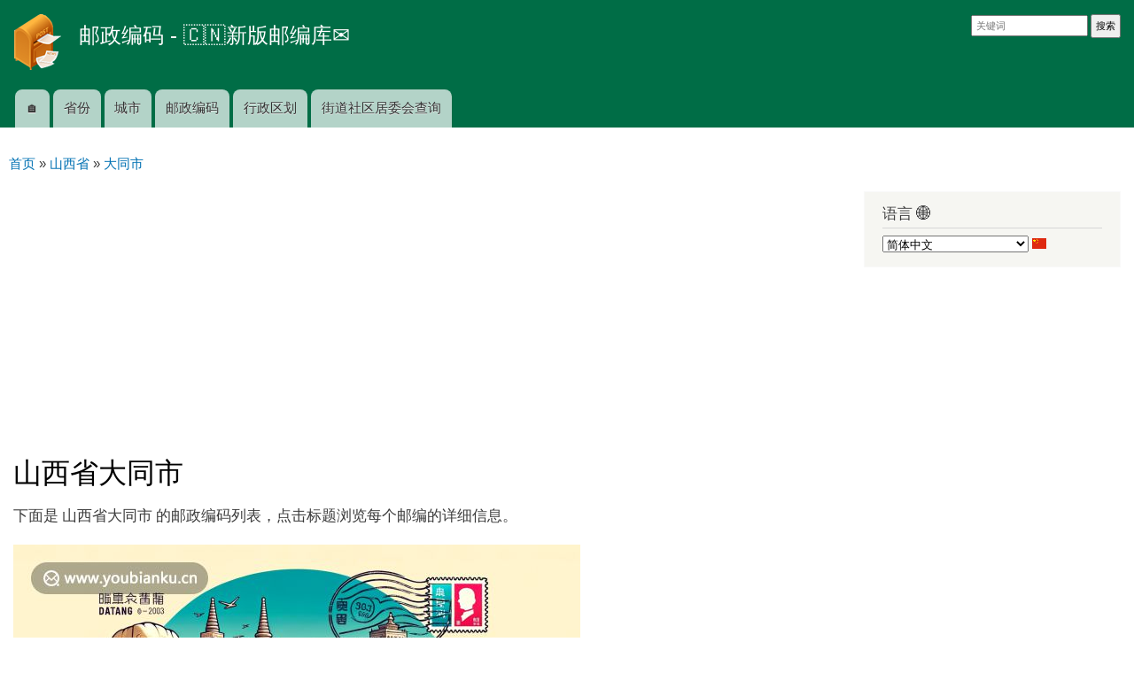

--- FILE ---
content_type: text/html; charset=utf-8
request_url: https://www.youbianku.cn/area/%E5%B1%B1%E8%A5%BF%E7%9C%81%E5%A4%A7%E5%90%8C%E5%B8%82-0
body_size: 7808
content:
<!DOCTYPE html>
<html lang="zh-hans" dir="ltr"
>

<head>
  <meta http-equiv="Content-Type" content="text/html; charset=utf-8" />
<meta name="Generator" content="Drupal 7 (http://drupal.org)" />
<link rel="canonical" href="/area/%E5%B1%B1%E8%A5%BF%E7%9C%81%E5%A4%A7%E5%90%8C%E5%B8%82-0" />
<link rel="shortlink" href="/node/1848328" />

<meta name="keywords" content="山西省大同市, 大同市, 山西省, , 邮政编码" />
<meta name="description" content="下面是 山西省大同市 的邮政编码列表，点击标题浏览每个邮编的详细信息。" />
<meta property="og:type" content="website" />
<meta property="og:title" content="山西省大同市" />
<meta property="og:url" content="https://www.youbianku.cn/area/%E5%B1%B1%E8%A5%BF%E7%9C%81%E5%A4%A7%E5%90%8C%E5%B8%82-0" />
<meta property="og:description" content="下面是 山西省大同市 的邮政编码列表，点击标题浏览每个邮编的详细信息。" />
<meta property="og:locale" content="zh-hans" />
<meta property="og:site_name" content="邮政编码 - 🇨🇳新版邮编库✉️" />
<meta property="og:image" content="https://www.youbianku.cn/images/city/%E5%A4%A7%E5%90%8C%E5%B8%82.jpg"/>
<script type="application/ld+json">{
    "@context": "http://schema.org",
    "mainEntityOfPage": "https://www.youbianku.cn/area/%E5%B1%B1%E8%A5%BF%E7%9C%81%E5%A4%A7%E5%90%8C%E5%B8%82-0",
    "@type": "Article",
    "headline": "山西省大同市",
    "datePublished": "2011-07-23T05:46:34Z",
    "dateModified": "2024-01-10T00:00:00Z",
    "description": "下面是 山西省大同市 的邮政编码列表，点击标题浏览每个邮编的详细信息。",
    "author": {
        "@type": "Person",
        "name": "James Qi"
    },
    "image": {
        "@type": "ImageObject",
        "url": "https://www.youbianku.cn/images/city/%E5%A4%A7%E5%90%8C%E5%B8%82.jpg",
        "width": "640",
        "height": "320"
    },
    "publisher": {
        "@type": "Organization",
        "name": "邮政编码 - 🇨🇳新版邮编库✉️",
        "logo": {
            "@type": "ImageObject",
            "url": "https://www.youbianku.cn/logo.png",
            "width": "60",
            "height": "60"
        }
    }
}</script>
<link rel="shortcut icon" href="https://www.youbianku.cn/favicon.ico" type="image/vnd.microsoft.icon" />
    <meta http-equiv="X-UA-Compatible" content="IE=edge,chrome=1">
    <meta name="MobileOptimized" content="width" />
    <meta name="HandheldFriendly" content="true" />
    <meta name="viewport" content="width=device-width,initial-scale=1.0,user-scalable=no" />
    <meta http-equiv="cleartype" content="on" />
  <link rel="alternate" hreflang="zh-hans" href="https://www.youbianku.cn/area/%E5%B1%B1%E8%A5%BF%E7%9C%81%E5%A4%A7%E5%90%8C%E5%B8%82-0" />
  <link rel="alternate" hreflang="ar" href="https://www.youbianku.cn/ar/area/%E5%B1%B1%E8%A5%BF%E7%9C%81%E5%A4%A7%E5%90%8C%E5%B8%82-0" />
  <link rel="alternate" hreflang="zh-hant" href="https://www.youbianku.cn/zh-hant/area/%E5%B1%B1%E8%A5%BF%E7%9C%81%E5%A4%A7%E5%90%8C%E5%B8%82-0" />
  <link rel="alternate" hreflang="en" href="https://www.youbianku.cn/en/area/%E5%B1%B1%E8%A5%BF%E7%9C%81%E5%A4%A7%E5%90%8C%E5%B8%82-0" />
  <link rel="alternate" hreflang="fr" href="https://www.youbianku.cn/fr/area/%E5%B1%B1%E8%A5%BF%E7%9C%81%E5%A4%A7%E5%90%8C%E5%B8%82-0" />
  <link rel="alternate" hreflang="de" href="https://www.youbianku.cn/de/area/%E5%B1%B1%E8%A5%BF%E7%9C%81%E5%A4%A7%E5%90%8C%E5%B8%82-0" />
  <link rel="alternate" hreflang="it" href="https://www.youbianku.cn/it/area/%E5%B1%B1%E8%A5%BF%E7%9C%81%E5%A4%A7%E5%90%8C%E5%B8%82-0" />
  <link rel="alternate" hreflang="ja" href="https://www.youbianku.cn/ja/area/%E5%B1%B1%E8%A5%BF%E7%9C%81%E5%A4%A7%E5%90%8C%E5%B8%82-0" />
  <link rel="alternate" hreflang="ko" href="https://www.youbianku.cn/ko/area/%E5%B1%B1%E8%A5%BF%E7%9C%81%E5%A4%A7%E5%90%8C%E5%B8%82-0" />
  <link rel="alternate" hreflang="pt" href="https://www.youbianku.cn/pt/area/%E5%B1%B1%E8%A5%BF%E7%9C%81%E5%A4%A7%E5%90%8C%E5%B8%82-0" />
  <link rel="alternate" hreflang="ru" href="https://www.youbianku.cn/ru/area/%E5%B1%B1%E8%A5%BF%E7%9C%81%E5%A4%A7%E5%90%8C%E5%B8%82-0" />
  <link rel="alternate" hreflang="es" href="https://www.youbianku.cn/es/area/%E5%B1%B1%E8%A5%BF%E7%9C%81%E5%A4%A7%E5%90%8C%E5%B8%82-0" />
  <title>山西省大同市 | 邮政编码 - 🇨🇳新版邮编库✉️</title>
  <link type="text/css" rel="stylesheet" href="https://www.youbianku.cn/sites/www.youbianku.cn/files/css/css_xE-rWrJf-fncB6ztZfd2huxqgxu4WO-qwma6Xer30m4.css" media="all" />
<link type="text/css" rel="stylesheet" href="https://www.youbianku.cn/sites/www.youbianku.cn/files/css/css_NdVgz6YKifxQUEsW5xls_zI7Pn2F7E5U5Wb29zcu3vo.css" media="all" />
<link type="text/css" rel="stylesheet" href="https://www.youbianku.cn/sites/www.youbianku.cn/files/css/css_Zsxh1ixDfeJ2nnBpOC64QFM6xnamNL2nX-kG6INufho.css" media="all" />
<link type="text/css" rel="stylesheet" href="https://www.youbianku.cn/sites/www.youbianku.cn/files/css/css_tgznZzZH3f7GPoo78AcFwyb2_2y5JThUGJ3uFVQNitU.css" media="all" />
<link type="text/css" rel="stylesheet" href="https://www.youbianku.cn/sites/www.youbianku.cn/files/css/css_2THG1eGiBIizsWFeexsNe1iDifJ00QRS9uSd03rY9co.css" media="print" />
  <script type="text/javascript" src="https://www.youbianku.cn/sites/www.youbianku.cn/files/js/js_Pt6OpwTd6jcHLRIjrE-eSPLWMxWDkcyYrPTIrXDSON0.js"></script>
<script type="text/javascript" src="https://www.recaptcha.net/recaptcha/api.js?render=6LfeInkhAAAAAIivLPHI6xp8H0BpIIfO4bin-iht"></script>
<script type="text/javascript" src="https://www.youbianku.cn/sites/www.youbianku.cn/files/js/js_mtfjyK7qdww01f1t47gMZ7I4YcU697wxoJYYYX_LZHY.js"></script>
<script type="text/javascript" src="https://www.youbianku.cn/sites/www.youbianku.cn/files/js/js_PCDky_QWLrftDnV8VW5-PkgLcX41_5O642h1twV-gdk.js"></script>
<script type="text/javascript" src="https://www.youbianku.cn/sites/www.youbianku.cn/files/js/js_Ofj7l77ezpDbolpobDa4RheMhVKbTyVzE5npFE8teE4.js"></script>
<script type="text/javascript">
<!--//--><![CDATA[//><!--
jQuery.extend(Drupal.settings, {"basePath":"\/","pathPrefix":"","setHasJsCookie":0,"ajaxPageState":{"theme":"responsive_bartik","theme_token":"7QIqgBo_BdY5byErkwUaU6vTKIjlRNkf-_tLg_KxvIc","js":{"sites\/all\/modules\/recaptcha_v3\/js\/recaptcha_v3.js":1,"sites\/all\/modules\/jquery_update\/replace\/jquery\/1.12\/jquery.min.js":1,"misc\/jquery-extend-3.4.0.js":1,"misc\/jquery-html-prefilter-3.5.0-backport.js":1,"misc\/jquery.once.js":1,"misc\/drupal.js":1,"sites\/all\/modules\/jquery_update\/js\/jquery_browser.js":1,"https:\/\/www.recaptcha.net\/recaptcha\/api.js?render=6LfeInkhAAAAAIivLPHI6xp8H0BpIIfO4bin-iht":1,"sites\/all\/modules\/jquery_update\/replace\/ui\/external\/jquery.cookie.js":1,"misc\/form.js":1,"misc\/form-single-submit.js":1,"public:\/\/languages\/zh-hans_kAH9JjLnXlrmeyIBM2Rt86LpQU-GlqZmTlVJzOANyts.js":1,"sites\/all\/modules\/lightbox2\/js\/lightbox.js":1,"sites\/all\/modules\/captcha\/captcha.js":1,"misc\/textarea.js":1,"modules\/filter\/filter.js":1,"sites\/all\/themes\/responsive_bartik\/js\/collapsible-menu.js":1},"css":{"modules\/system\/system.base.css":1,"modules\/system\/system.menus.css":1,"modules\/system\/system.messages.css":1,"modules\/system\/system.theme.css":1,"modules\/comment\/comment.css":1,"modules\/field\/theme\/field.css":1,"modules\/node\/node.css":1,"modules\/user\/user.css":1,"sites\/all\/modules\/views\/css\/views.css":1,"sites\/all\/modules\/ctools\/css\/ctools.css":1,"sites\/all\/modules\/lightbox2\/css\/lightbox.css":1,"modules\/filter\/filter.css":1,"public:\/\/honeypot\/honeypot.css":1,"sites\/all\/themes\/responsive_bartik\/css\/layout.css":1,"sites\/all\/themes\/responsive_bartik\/css\/style.css":1,"sites\/all\/themes\/responsive_bartik\/css\/colors.css":1,"sites\/all\/themes\/responsive_bartik\/css\/print.css":1}},"lightbox2":{"rtl":"0","file_path":"\/(\\w\\w\/)public:\/","default_image":"\/sites\/all\/modules\/lightbox2\/images\/brokenimage.jpg","border_size":10,"font_color":"000","box_color":"fff","top_position":"","overlay_opacity":"0.8","overlay_color":"000","disable_close_click":true,"resize_sequence":0,"resize_speed":400,"fade_in_speed":400,"slide_down_speed":600,"use_alt_layout":false,"disable_resize":false,"disable_zoom":false,"force_show_nav":false,"show_caption":true,"loop_items":false,"node_link_text":"\u67e5\u770b\u56fe\u7247\u7ec6\u8282","node_link_target":false,"image_count":"\u56fe\u7247 !current \/ !total","video_count":"\u89c6\u9891 !current \/ !total","page_count":"\u9875\u9762 !current \/ !total","lite_press_x_close":"\u6309 \u003Ca href=\u0022#\u0022 onclick=\u0022hideLightbox(); return FALSE;\u0022\u003E\u003Ckbd\u003Ex\u003C\/kbd\u003E\u003C\/a\u003E \u5173\u95ed","download_link_text":"","enable_login":false,"enable_contact":false,"keys_close":"c x 27","keys_previous":"p 37","keys_next":"n 39","keys_zoom":"z","keys_play_pause":"32","display_image_size":"original","image_node_sizes":"()","trigger_lightbox_classes":"","trigger_lightbox_group_classes":"","trigger_slideshow_classes":"","trigger_lightframe_classes":"","trigger_lightframe_group_classes":"","custom_class_handler":0,"custom_trigger_classes":"","disable_for_gallery_lists":true,"disable_for_acidfree_gallery_lists":true,"enable_acidfree_videos":true,"slideshow_interval":5000,"slideshow_automatic_start":true,"slideshow_automatic_exit":true,"show_play_pause":true,"pause_on_next_click":false,"pause_on_previous_click":true,"loop_slides":false,"iframe_width":600,"iframe_height":400,"iframe_border":1,"enable_video":false,"useragent":"Mozilla\/5.0 (Linux; Android 8.0; Pixel 2 Build\/OPD3.170816.012) AppleWebKit\/537.36 (KHTML, like Gecko) Chrome\/57.0.7928.1558 Mobile Safari\/537.36"},"urlIsAjaxTrusted":{"\/comment\/reply\/1848328":true}});
//--><!]]>
</script>
  <!--[if (gte IE 6)&(lte IE 8)]>
    <script src="/sites/all/themes/responsive_bartik/js/selectivizr-min.js"></script>
  <![endif]-->
  <!--[if lt IE 9]>
    <script src="/sites/all/themes/responsive_bartik/js/html5-respond.js"></script>
  <![endif]-->
<!-- baidu tongji start -->
<script>
var _hmt = _hmt || [];
(function() {
  var hm = document.createElement("script");
  hm.src = "//hm.baidu.com/hm.js?855d4c8eddca4a78f37ebe6b005dbd95";
  var s = document.getElementsByTagName("script")[0]; 
  s.parentNode.insertBefore(hm, s);
})();
</script>
<!-- baidu tongji end -->
<!-- google analytics start -->
<!-- Google tag (gtag.js) -->
<script async src="https://www.googletagmanager.com/gtag/js?id=G-RMJVLXEKZT"></script>
<script>
  window.dataLayer = window.dataLayer || [];
  function gtag(){dataLayer.push(arguments);}
  gtag('js', new Date());

  gtag('config', 'G-RMJVLXEKZT');
</script>
<!-- google analytics end -->
<!-- adsense page level ads start -->
<script async src="https://pagead2.googlesyndication.com/pagead/js/adsbygoogle.js?client=ca-pub-6986676008953522"
     crossorigin="anonymous"></script>
<!-- adsense page level ads end -->
</head>
<body class="html not-front not-logged-in one-sidebar sidebar-second page-node page-node- page-node-1848328 node-type-area i18n-zh-hans" >
  <div id="skip-link">
    <a href="#main-content" class="element-invisible element-focusable">跳转到主要内容</a>
  </div>
    <div id="page-wrapper"><div id="page">

  <header id="header" role="banner" class="without-secondary-menu"><div class="section clearfix">
        
    
          <a href="/" title="首页" rel="home" id="logo">
        <img src="https://www.youbianku.cn/logo.png" alt="首页" />
      </a>
    
          <div id="name-and-slogan">

                              <div id="site-name">
              <strong>
                <a href="/" title="首页" rel="home"><span>邮政编码 - 🇨🇳新版邮编库✉️</span></a>
              </strong>
            </div>
                  
        
      </div> <!-- /#name-and-slogan -->
    
      <div class="region region-header">
    <div id="block-china-youbianku-com-search-form-for-web" class="block block-china-youbianku-com">

    
  <div class="content">
    <form action="https://www.youbianku.cn/search_redirect_web" method="get">
                <input type="text" name="keyword" placeholder="关键词" class="search_form">
                <input type="submit" value="搜索" class="search_form">
                </form>  </div>
</div>
  </div>

          <nav id="main-menu" role="navigation" class="navigation">
        <h2 class="element-invisible">主菜单</h2><ul id="main-menu-links" class="links clearfix"><li class="menu-218 first"><a href="/" title="">🏠</a></li>
<li class="menu-822"><a href="/province">省份</a></li>
<li class="menu-828"><a href="/city">城市</a></li>
<li class="menu-829"><a href="/postcode">邮政编码</a></li>
<li class="menu-980"><a href="/page/%E4%B8%AD%E5%9B%BD%E6%9C%80%E6%96%B0%E8%A1%8C%E6%94%BF%E5%8C%BA%E5%88%92">行政区划</a></li>
<li class="menu-1005 last"><a href="https://www.youbianku.cn/page/%E5%9C%B0%E5%9D%80%E6%89%80%E5%B1%9E%E8%A1%97%E9%81%93%E7%A4%BE%E5%8C%BA%E5%B1%85%E5%A7%94%E4%BC%9A%E6%9F%A5%E8%AF%A2" title="">街道社区居委会查询</a></li>
</ul>      </nav> <!-- /#main-menu -->
      </div></header> <!-- /.section, /#header -->

  
  
  <div id="main-wrapper" class="clearfix"><div id="main" role="main" class="clearfix">

<h2 class="element-invisible">你在这里</h2>
<div class="breadcrumb" itemscope itemtype="http://schema.org/BreadcrumbList">
  <span itemprop="itemListElement" itemscope itemtype="http://schema.org/ListItem">
    <a itemprop="item" href="/">
    <span itemprop="name">首页</span></a>
    <meta itemprop="position" content="1" />
  </span> »   <span itemprop="itemListElement" itemscope itemtype="http://schema.org/ListItem">
    <a itemprop="item" href="/province/%E5%B1%B1%E8%A5%BF%E7%9C%81">
    <span itemprop="name">山西省</span></a>
    <meta itemprop="position" content="2" />
  </span> »   <span itemprop="itemListElement" itemscope itemtype="http://schema.org/ListItem">
    <a itemprop="item" href="/city/%E5%A4%A7%E5%90%8C%E5%B8%82">
    <span itemprop="name">大同市</span></a>
    <meta itemprop="position" content="3" />
  </span>
</div>
    <div id="content" class="column"><div class="section">
    	
<!-- www.youbianku.cn top 728*90 -->
<div id="ad-header">
<ins class="adsbygoogle"
     style="display:block"
     data-ad-client="ca-pub-6986676008953522"
     data-ad-slot="4904205103"
     data-ad-format="auto"
     data-full-width-responsive="false"></ins>
<script>
     (adsbygoogle = window.adsbygoogle || []).push({});
</script>
</div>

            <a id="main-content"></a>
                    <h1 class="title" id="page-title">
          山西省大同市        </h1>
                          <div class="tabs">
                  </div>
                          <div class="region region-content">
    <div id="block-system-main" class="block block-system">

    
  <div class="content">
    <div id="node-1848328" class="node node-area node-promoted node-full clearfix">

      
  
  <div class="content clearfix">
    
<div itemscope itemtype='http://schema.org/PostalAddress'>

<p>
<span itemprop='description'>下面是 山西省大同市 的邮政编码列表，点击标题浏览每个邮编的详细信息。</span>
</p>
<div id="envelople" style="margin-top: 20px;"><img class="img-responsive" alt="山西省大同市-image: 山西省大同市" src="https://www.youbianku.cn/images/city/%E5%A4%A7%E5%90%8C%E5%B8%82.jpg" height="397" width="640" loading="lazy" /></div>
<script type="text/javascript">
                    if(/AppleWebKit.*Mobile/i.test(navigator.userAgent) || (/baiduboxapp|MIDP|SymbianOS|NOKIA|SAMSUNG|LG|NEC|TCL|Alcatel|BIRD|DBTEL|Dopod|PHILIPS|HAIER|LENOVO|MOT-|Nokia|SonyEricsson|SIE-|Amoi|ZTE/.test(navigator.userAgent))){
                       document.write('<!-- youbianku.cn mobile middle 2024-5-29 -->');
                       document.write('<div style="text-align: center;"><script type="text/javascript" src="//code.geonamebase.com/site/mh_g_p_in/source/ngg.js"><\/script></div>');
                    }
                    else{
                       document.write('<!-- youbianku.cn pc middle 2024-5-29 -->');
                       document.write('<div style="text-align: center;"><script type="text/javascript" src="//code.geonamebase.com/source/oj_ir/resource/k/openjs/ppi/source/l.js"><\/script></div>');
                    }
                  </script>
<fieldset>
<legend>地区</legend>
<ul>
<li>
<span class='field-label'>国家</span>
:<span class='field-item'> <span itemprop='addressCountry'><a href="/">中国</a></span></span>
</li>
<li>
<span class='field-label'>省份</span>
:<span class='field-item'> <span itemprop='addressRegion'><a href="/province/%E5%B1%B1%E8%A5%BF%E7%9C%81">山西省</a></span></span>
</li>

<li>
<span class='field-label'>城市</span>
:<span class='field-item'> <span itemprop='addressLocality'><a href="/city/%E5%A4%A7%E5%90%8C%E5%B8%82">大同市</a></span></span>
</li>

<li>
<span class='field-label'>地区</span>
:<span class='field-item'> <span itemprop='addressLocality'><a href="/area/%E5%B1%B1%E8%A5%BF%E7%9C%81%E5%A4%A7%E5%90%8C%E5%B8%82">山西省大同市</a></span></span>
</li>

</ul>
</fieldset>

<fieldset>
<legend>地址</legend>
<br />
<div class="view view-address-of-area view-id-address_of_area view-display-id-block view-dom-id-cba78abacd8f631d53493a7f399893b6">
        
  
  
      <div class="view-content">
      <table  class="views-table cols-2">
        <caption>地区: <a href="/area/%E5%B1%B1%E8%A5%BF%E7%9C%81%E5%A4%A7%E5%90%8C%E5%B8%82">山西省大同市</a></caption>
        <thead>
      <tr>
                  <th  class="views-field views-field-title" scope="col">
            地址          </th>
                  <th  class="views-field views-field-field-postcode" scope="col">
            邮政编码          </th>
              </tr>
    </thead>
    <tbody>
          <tr  class="odd views-row-first">
                  <td  class="views-field views-field-title">
            <a href="/address/%E5%B1%B1%E8%A5%BF%E7%9C%81%E5%A4%A7%E5%90%8C%E5%B8%82%E6%96%B0%E8%83%9C%E4%B8%9C%E8%A1%97%E5%B9%B3%E5%BA%B7%E9%87%8C">山西省大同市新胜东街平康里</a>          </td>
                  <td  class="views-field views-field-field-postcode">
            <a href="/postcode/037008">037008</a>          </td>
              </tr>
          <tr  class="even">
                  <td  class="views-field views-field-title">
            <a href="/area/%E5%B1%B1%E8%A5%BF%E7%9C%81%E5%A4%A7%E5%90%8C%E5%B8%82-0" class="active">山西省大同市</a>          </td>
                  <td  class="views-field views-field-field-postcode">
                      </td>
              </tr>
          <tr  class="odd views-row-last">
                  <td  class="views-field views-field-title">
            <a href="/postcode/037008-0">037008</a>          </td>
                  <td  class="views-field views-field-field-postcode">
            <a href="/postcode/037008">037008</a>          </td>
              </tr>
      </tbody>
</table>
    </div>
  
  
  
      
<div class="more-link">
  <a href="/area/40477">
    更多  </a>
</div>
  
  
  
</div>
</fieldset>
</div>
  </div>

  
  <section id="comments" class="comment-wrapper">
  
  
      <h2 class="title comment-form">添加新评论</h2>
    <form class="comment-form user-info-from-cookie" action="/comment/reply/1848328" method="post" id="comment-form" accept-charset="UTF-8"><div><div class="form-item form-type-textfield form-item-name">
  <label for="edit-name">您的名字 </label>
 <input type="text" id="edit-name" name="name" value="" size="30" maxlength="60" class="form-text" />
</div>
<div class="form-item form-type-textfield form-item-mail">
  <label for="edit-mail">电子邮件 </label>
 <input type="text" id="edit-mail" name="mail" value="" size="30" maxlength="64" class="form-text" />
<div class="description">此内容将保密，不会被其他人看见。</div>
</div>
<div class="form-item form-type-textfield form-item-homepage">
  <label for="edit-homepage">首页 </label>
 <input type="text" id="edit-homepage" name="homepage" value="" size="30" maxlength="255" class="form-text" />
</div>
<div class="form-item form-type-textfield form-item-subject">
  <label for="edit-subject">主题 </label>
 <input type="text" id="edit-subject" name="subject" value="" size="60" maxlength="64" class="form-text" />
</div>
<div class="field-type-text-long field-name-comment-body field-widget-text-textarea form-wrapper" id="edit-comment-body"><div id="comment-body-add-more-wrapper"><div class="text-format-wrapper"><div class="form-item form-type-textarea form-item-comment-body-und-0-value">
  <label for="edit-comment-body-und-0-value">评论 <span class="form-required" title="此字段为必选项。">*</span></label>
 <div class="form-textarea-wrapper resizable"><textarea class="text-full form-textarea required" id="edit-comment-body-und-0-value" name="comment_body[und][0][value]" cols="60" rows="5"></textarea></div>
</div>
<fieldset class="filter-wrapper form-wrapper" id="edit-comment-body-und-0-format"><div class="fieldset-wrapper"><div class="filter-help form-wrapper" id="edit-comment-body-und-0-format-help"><p><a href="/filter/tips" target="_blank">关于文本格式的更多信息</a></p></div><div class="filter-guidelines form-wrapper" id="edit-comment-body-und-0-format-guidelines"><div class="filter-guidelines-item filter-guidelines-plain_text"><h3>Plain text</h3><ul class="tips"><li>不允许HTML标记。</li><li>自动将网址与电子邮件地址转变为链接。</li><li>自动断行和分段。</li></ul></div></div></div></fieldset>
</div>
</div></div><input type="hidden" name="form_build_id" value="form-KWD2RrYvT8Dp7K-JB3tiZXgMoAM9vWq89hLAKQlVUGs" />
<input type="hidden" name="form_id" value="comment_node_area_form" />
<input type="hidden" name="honeypot_time" value="1767575520|atCSKuVxambKyMCR_KB6A6qWYW7LDDzIeWTnE3X3NdI" />
<div class="captcha"><input type="hidden" name="captcha_sid" value="702941783" />
<input type="hidden" name="captcha_token" value="57ac297985498894f808aead7af2887f" />
<input data-recaptcha-v3-action="test" data-recaptcha-v3-sitekey="6LfeInkhAAAAAIivLPHI6xp8H0BpIIfO4bin-iht" type="hidden" name="recaptcha_v3_token" value="" />
<input type="hidden" name="captcha_response" value="Google recaptcha v3" />
</div><div class="form-actions form-wrapper" id="edit-actions"><input type="submit" id="edit-submit" name="op" value="保存" class="form-submit" /><input type="submit" id="edit-preview" name="op" value="预览" class="form-submit" /></div><div class="url-textfield"><div class="form-item form-type-textfield form-item-url">
  <label for="edit-url">Leave this field blank </label>
 <input autocomplete="off" type="text" id="edit-url" name="url" value="" size="20" maxlength="128" class="form-text" />
</div>
</div></div></form>  </section>

</div>
  </div>
</div>
  </div>
      
    </div></div> <!-- /.section, /#content -->

        
          <div id="sidebar-second" class="column sidebar"><div class="section">
          <div class="region region-sidebar-second">
    <div id="block-china-youbianku-com-language-switcher" class="block block-china-youbianku-com">

    <h2>语言 🌐</h2>
  
  <div class="content">
    <select style='width:165px' name='language_switcher_select' onChange="window.open(this.options[this.selectedIndex].value,'_self')">
<option value='/ar/area/%E5%B1%B1%E8%A5%BF%E7%9C%81%E5%A4%A7%E5%90%8C%E5%B8%82-0'>العربية</option>
<option value='/area/%E5%B1%B1%E8%A5%BF%E7%9C%81%E5%A4%A7%E5%90%8C%E5%B8%82-0' selected='selected'>简体中文</option>
<option value='/zh-hant/area/%E5%B1%B1%E8%A5%BF%E7%9C%81%E5%A4%A7%E5%90%8C%E5%B8%82-0'>繁體中文</option>
<option value='/en/area/%E5%B1%B1%E8%A5%BF%E7%9C%81%E5%A4%A7%E5%90%8C%E5%B8%82-0'>English</option>
<option value='/fr/area/%E5%B1%B1%E8%A5%BF%E7%9C%81%E5%A4%A7%E5%90%8C%E5%B8%82-0'>Français</option>
<option value='/de/area/%E5%B1%B1%E8%A5%BF%E7%9C%81%E5%A4%A7%E5%90%8C%E5%B8%82-0'>Deutsch</option>
<option value='/it/area/%E5%B1%B1%E8%A5%BF%E7%9C%81%E5%A4%A7%E5%90%8C%E5%B8%82-0'>Italiano</option>
<option value='/ja/area/%E5%B1%B1%E8%A5%BF%E7%9C%81%E5%A4%A7%E5%90%8C%E5%B8%82-0'>日本語</option>
<option value='/ko/area/%E5%B1%B1%E8%A5%BF%E7%9C%81%E5%A4%A7%E5%90%8C%E5%B8%82-0'>한국어</option>
<option value='/pt/area/%E5%B1%B1%E8%A5%BF%E7%9C%81%E5%A4%A7%E5%90%8C%E5%B8%82-0'>Portuguese, International</option>
<option value='/ru/area/%E5%B1%B1%E8%A5%BF%E7%9C%81%E5%A4%A7%E5%90%8C%E5%B8%82-0'>Русский</option>
<option value='/es/area/%E5%B1%B1%E8%A5%BF%E7%9C%81%E5%A4%A7%E5%90%8C%E5%B8%82-0'>Español</option>
</select>
<img src='/sites/all/modules/languageicons/flags/zh-hans.png' width='16' height='12' alt='简体中文' title='Chinese, Simplified' />
  </div>
</div>
  </div>
              </div></div> <!-- /.section, /#sidebar-second -->
    
  </div></div> <!-- /#main, /#main-wrapper -->

  
  <div id="footer-wrapper"><div class="section">

    
    
  </div></div> <!-- /.section, /#footer-wrapper -->

</div></div> <!-- /#page, /#page-wrapper -->
  <script type="text/javascript" src="https://www.youbianku.cn/sites/www.youbianku.cn/files/js/js_cHqlpfdBorURp6r6JcISNqMbp3WVEAgOpKQMjM3r-BQ.js"></script>
<div style='width:100%; margin:0px auto; text-align:center;'>

<a href="https://youbianku.cn">YouBianKu.cn</a> <a href="https://youbianku.com">YouBianKu.com</a> <a href="https://postcodebase.com">PostCodeBase.com</a>
<p>
版权所有 1998-2026 武汉多库科技有限公司
</p>
<p>
<a target="_blank" href="https://beian.miit.gov.cn/">鄂ICP备15002050号-3</a>
<a target="_blank" href="http://www.beian.gov.cn/portal/registerSystemInfo?recordcode=42010402001124"><img src="https://www.youbianku.cn/beian.png" /> 鄂公网安备 42010402001124号</a>
</p>
<br />
</div>
</body>
</html>


--- FILE ---
content_type: text/html; charset=utf-8
request_url: https://www.google.com/recaptcha/api2/aframe
body_size: 260
content:
<!DOCTYPE HTML><html><head><meta http-equiv="content-type" content="text/html; charset=UTF-8"></head><body><script nonce="WLWc23G5XVUuh02GzA4ZCA">/** Anti-fraud and anti-abuse applications only. See google.com/recaptcha */ try{var clients={'sodar':'https://pagead2.googlesyndication.com/pagead/sodar?'};window.addEventListener("message",function(a){try{if(a.source===window.parent){var b=JSON.parse(a.data);var c=clients[b['id']];if(c){var d=document.createElement('img');d.src=c+b['params']+'&rc='+(localStorage.getItem("rc::a")?sessionStorage.getItem("rc::b"):"");window.document.body.appendChild(d);sessionStorage.setItem("rc::e",parseInt(sessionStorage.getItem("rc::e")||0)+1);localStorage.setItem("rc::h",'1768672150618');}}}catch(b){}});window.parent.postMessage("_grecaptcha_ready", "*");}catch(b){}</script></body></html>